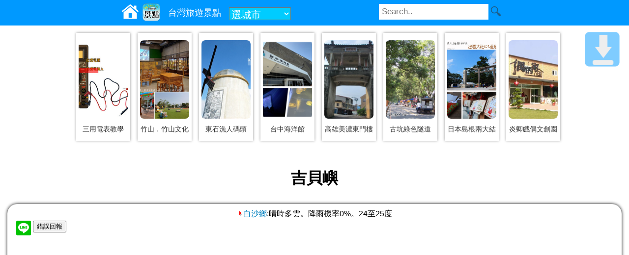

--- FILE ---
content_type: text/html; charset=UTF-8
request_url: https://data.bluezz.tw/c.php?id=28552
body_size: 5186
content:
<!DOCTYPE html>
<html lang="zh-TW">
<head>
<meta charset="utf-8" />
<meta name="viewport" content="width=device-width" />
<link rel="Canonical" href="https://data.bluezz.tw/c.php?id=28552" />
<title>吉貝嶼</title>
<meta name="description" content="吉貝嶼位於白沙島北方約5.5公里，為澎湖北海最大的島嶼，也是澎湖夏日水上活動的熱門據點，全島地勢東高西低，由海積地形組成的沙灘及沙尾，成為島" />
<link rel="icon" href="https://img.bluezz.tw/m/bluezz_logo128.png" type="image/png" >
<link rel="stylesheet" href="https://img.bluezz.tw/css/scenic-l.css" media="(min-width:901px)" />
<link rel="stylesheet" href="https://img.bluezz.tw/css/scenic-m.css" media="(max-width:900px)" />
<link rel="stylesheet" href="https://img.bluezz.tw/css/scenic.css"/>

<script>var it;if(navigator.userAgent.match(/AndroidApp/i) != null){it="AndroidApp";}</script>
<script type="text/javascript" src="https://img.bluezz.tw/js/jquery.min.js"></script>
<script type="text/javascript" src="https://img.bluezz.tw/js/mobile.js"></script>
<script type="text/javascript" src="https://img.bluezz.tw/js/mobile_scenic.js"></script>



<meta property="fb:app_id" content="597510120301910"/>
<meta property="og:type" content="website"/>
<meta property="og:title" content="吉貝嶼"><meta property="og:url" content="https://data.bluezz.tw/c.php?id=28552"><meta property="og:description" content="吉貝嶼位於白沙島北方約5.5公里，為澎湖北海最大的島嶼，也是澎湖夏日水上活動的熱門據點，全島地勢東高西低，由海積地形組成的沙灘及沙尾，成為島"><meta property="bluezz:x" content="119.60835"><meta property="bluezz:y" content="23.74472">
<!-- /google_ad_auto -->
<script async src="//pagead2.googlesyndication.com/pagead/js/adsbygoogle.js"></script>
<script>
	if(it != "AndroidApp" && it !="iosApp"){
     	(adsbygoogle = window.adsbygoogle || []).push({
          google_ad_client: "ca-pub-8868013038106852",
          enable_page_level_ads: true
     	});
 	}
</script>

</head>

<body>
<div id="search_bar"></div>



<div id="new_pic_box">
	<div class="new_pic_box_in">
	<a href="https://invoice.cof.tw/c.php?id=50735" title="【完整指南】三用電表教學：如何測量電壓、電流與電阻"><img src="https://p.bluezz.tw/w480_50735_70815.jpg" border="0"/></a>
	<div class="pic_txt"><a href="https://invoice.cof.tw/c.php?id=50735">三用電表教學</a></div>
	</div>

	<div class="new_pic_box_in">
	<a href="https://pink.123blog.tw/c.php?id=50835" title="【竹山文化園區】竹之文化、藝術、場景，還有兒童遊玩場域，親子共遊好旅點!"><img src="https://p.bluezz.tw/w480_50835_70911.jpg" border="0"/></a>
	<div class="pic_txt"><a href="https://pink.123blog.tw/c.php?id=50835">竹山．竹山文化</a></div>
	</div>

	<div class="new_pic_box_in">
	<a href="https://123blog.tw/c.php?id=2955" title="東石漁人碼頭 - 東石漁港 ~ 陽光沙灘嬉水趣 【嘉義一日遊】"><img src="https://p.bluezz.tw/w480_2955_9506.jpg" border="0"/></a>
	<div class="pic_txt"><a href="https://123blog.tw/c.php?id=2955">東石漁人碼頭</a></div>
	</div>

	<div class="new_pic_box_in">
	<a href="https://bluezz.com.tw/c.php?id=51143" title="探索台中海洋生態博物館：從大甲溪到太平洋的奇幻之旅"><img src="https://p.bluezz.tw/w480_51143_71216.jpg" border="0"/></a>
	<div class="pic_txt"><a href="https://bluezz.com.tw/c.php?id=51143">台中海洋館</a></div>
	</div>

	<div class="new_pic_box_in">
	<a href="https://bluezz.com.tw/c.php?id=32496" title="【高雄美濃景點】美濃古蹟-東門樓"><img src="https://p.bluezz.tw/w480_32496_28517.jpg" border="0"/></a>
	<div class="pic_txt"><a href="https://bluezz.com.tw/c.php?id=32496">高雄美濃東門樓</a></div>
	</div>

	<div class="new_pic_box_in">
	<a href="https://bluezz.tw/c.php?id=1610" title="古坑綠色隧道-古坑景點,雲林旅遊景點"><img src="https://p.bluezz.tw/w480_1610_4798.jpg" border="0"/></a>
	<div class="pic_txt"><a href="https://bluezz.tw/c.php?id=1610">古坑綠色隧道</a></div>
	</div>

	<div class="new_pic_box_in">
	<a href="https://pink.123blog.tw/c.php?id=32538" title="【島根旅遊景點】島根兩大結緣神社－出雲大社&八重垣神社"><img src="https://p.bluezz.tw/w480_32538_29345.jpg" border="0"/></a>
	<div class="pic_txt"><a href="https://pink.123blog.tw/c.php?id=32538">日本島根兩大結</a></div>
	</div>

	<div class="new_pic_box_in">
	<a href="https://bluezz.com.tw/c.php?id=33234" title="炎卿戲偶文創園區-偶的家"><img src="https://p.bluezz.tw/w480_33234_41951.jpg" border="0"/></a>
	<div class="pic_txt"><a href="https://bluezz.com.tw/c.php?id=33234">炎卿戲偶文創園</a></div>
	</div>

<script type="text/javascript" src="https://img.bluezz.tw/js/jquery.min.js"></script>
<script>
$(document).ready(function(){
	if($(window).width() == 320){
		$(".new_pic_box_in img").css("width",80);
	}else if($(window).width() == 800){
		$(".new_pic_box_in").css("margin-left",18);
	}
});
</script>
</div>



<div id="container">
<div id="header">
<img id="icon_switch" src="//img.bluezz.tw/icons-svg/bars-white.svg">

<h1>吉貝嶼</h1>
</div>
<div id="content">
<div id="back-to-bottom"><a href="#bottom"></a></div>
<!-- c_in -->
	<script type="text/javascript" src="https://img.bluezz.tw/js/jquery.min.js"></script>
	<link async rel="stylesheet" type="text/css" href="https://img.bluezz.tw/js/jquery.autocomplete.css" />
	<script type="text/javascript" src="https://img.bluezz.tw/js/jquery.autocomplete.min.js"></script>
	<link async rel="stylesheet" type="text/css" href="https://img.bluezz.tw/search_bar/search_bar.css?v=1.0.0" />
	<link async rel="stylesheet" type="text/css" href="https://img.bluezz.tw/search_bar/city_ex.css" />
	<script>
	var url ='https://www.bluezz.tw/system/search_bar/search_bar.php?h=data.bluezz.tw';
	(function() {
	var oMyJs = document.createElement('script'); oMyJs.type = 'text/javascript'; oMyJs.async = true;
	oMyJs.src = url;
	var oS = document.getElementsByTagName('script')[0]; oS.parentNode.insertBefore(oMyJs, oS);
	})();
	</script>

<script>
if(navigator.userAgent.match(/AndroidApp/i) != null){
	isAndroidApp =true;
}else{
	isAndroidApp =false;
}
</script>

<script>
$(document).ready(function(){
	//移動div 
	if($(window).width() <= 600){
		$('#new_pic_box_mobile').append( $('#new_pic_box'));
	}
});
</script>

	<script async type="text/javascript" src="//img.bluezz.tw/js/rank.js"></script>
	<script>
	$(document).ready(function(){
		$("#error_report_c_in").load("error_report_c_in.php?id=28552&uid=data&subject=%E5%90%89%E8%B2%9D%E5%B6%BC");
		if(isAndroidApp){
			$("#mybook_fb_like").hide();
			$("#c_app_bar_link").load("c_app_bar_in.php?id=28552");
		}
	});
	</script>
	


<div class="bluezz_weather_info"></div><script>
	var zip='884';	
	var weather_url ="https://www.bluezz.tw/api/weather/?zip="+ zip;

	(function() {
	var oMyJs = document.createElement('script'); oMyJs.type = 'text/javascript'; oMyJs.async = true;
	oMyJs.src = weather_url;
	var oS = document.getElementsByTagName('script')[0]; oS.parentNode.insertBefore(oMyJs, oS);
	})();
</script>

<div id="mybook">

<div id="c_app_bar_link"></div>

<table style="clear: both;"><tr>
<td valign="top"><img src=//www.bluezz.tw/ip_counter/counter_img.php?sys_name=mybook&sys_id=28552></td>


<td valign="top"><a href="https://line.naver.jp/R/msg/text/?https://data.bluezz.tw/c.php?id=28552 " rel="nofollow"><img src="//img.bluezz.tw/m/linebutton_30x30.png" height="30" alt="Line分享"></a></td>
<td><div id="error_report_c_in"></div></td>
</tr>
</table>

<div id="mybook_title" style="clear: both;"><a href="https://data.bluezz.tw/c.php?id=28552">吉貝嶼</a></div>


﻿
<div class="itemprop"><ul itemscope itemtype="https://schema.org/BreadcrumbList">
<li itemprop="itemListElement" itemscope itemtype="https://schema.org/ListItem"><span itemprop="name"><a itemprop="item" href="https://bluezz.com.tw/scenic/" rel="nofollow">景點</a></span><meta itemprop="position" content="1" /></li>
<li itemprop="itemListElement" itemscope itemtype="https://schema.org/ListItem">&nbsp; &gt; <span itemprop="name"><a itemprop="item" href="https://bluezz.tw/scenic.php?city=penghu" rel="nofollow">澎湖縣</a></span><meta itemprop="position" content="2" /></li>
<li itemprop="itemListElement" itemscope itemtype="https://schema.org/ListItem">&nbsp; &gt; <span itemprop="name"><a itemprop="item" href="https://bluezz.tw/scenic.php?zip=884" rel="nofollow">白沙鄉</a></span><meta itemprop="position" content="3" /></li>
</ul>
</div>
<span id='bookmarker'><ul><li><a rel=nofollow href=https://bluezz.tw/e.php?k=%E6%BE%8E%E6%B9%96%E6%99%AF%E9%BB%9E>澎湖景點</a></li><li><a rel=nofollow href=https://bluezz.tw/e.php?k=%E6%BE%8E%E6%B9%96>澎湖</a></li></ul></span><div style='clear:both'></div><div class="turbo_box">
<p>經度：119.60835</p><p>緯度：23.74472</p><p>電話：<a href='tel:06-9274400'>06-9274400</a></p><p>地址：<a href='https://www.google.com.tw/maps?q=%E6%BE%8E%E6%B9%96%E7%B8%A3%E7%99%BD%E6%B2%99%E9%84%89%E5%90%89%E8%B2%9D%E5%B6%BC' target='_blnak'>澎湖縣白沙鄉吉貝嶼</a></p><p>開放時間：Sun 24 hours；Mon 24 hours；Tue 24 hours；Wed 24 hours；Thu 24 hours；Fri 24 hours；Sat 24 hours</p></div><div id="mybook_ref">
建立日期：2013-01-01　<br />
更新日期：2024-07-09<br />
資料來源為臺灣觀光資訊資料庫</div>
<div id="mybook_content">
日本語English한국어吉貝地圖吉貝嶼位於白沙島北方約5.5公里，為澎湖北海最大的島嶼，也是澎湖夏日水上活動的熱門據點，全島地勢東高西低，由海積地形組成的沙灘及沙尾，成為島上最著名的天然地景。<br /><br />吉貝沙尾組成的起因為常年侵蝕海岸的海流、海浪和潮汐，將崩落的岩屑和砂礫搬到適當地點堆積，向外延伸，堆積了長達數千公尺的沙灘，向外呈現長形，並佈滿了金黃色沙子，不只緊鄰蔚藍的海岸，附近還有綠色的濱海植物，十分美麗，由上下俯瞰，海水顏色由淺藍到深藍漸層蔓延，配上金黃色綿延的沙灘，吸引許多喜愛水上活動的遊客前往遊憩。<br /><br />吉貝嶼同時也是石滬之鄉，周圍建有大大小小約八十多座捕魚石滬，是澎湖縣總數量的七分之一，這裡有一座吉貝石滬文化館，位在遊客服務中心旁，分為戶外石滬藝術區以及室內展示區，透過不同的形式展示吉貝的石滬文化，若來到吉貝島，歡迎前往參觀，讓這趟旅行更為豐富。<br /><br /></div>



<br />

	<span class="btn"><a target="_blank" rel="nofollow" href="https://www.google.com/m/search?q=%E5%90%89%E8%B2%9D%E5%B6%BC">網站</a></span>
	<span class="btn"><a target="_blank" rel="nofollow" href="https://www.google.com/m/search?q=%E5%90%89%E8%B2%9D%E5%B6%BC&site=images&prmd=imvns&source=lnms&tbm=isch&sa=X">照片</a></span>

	<span class="btn"><a target="_blank" rel="nofollow" href="https://maps.google.com.tw/?q=23.74472,119.60835">導航</a></span>

<script>
flag=true;
$(document).ready(function(){
	//$("#near_scenic_ex").load("near_scenic_ex.php?id=28552&x=119.60835&y=23.74472");
	if(isAndroidApp){
		$("#fb_comments").hide();
	}
	
	$(window).scroll(function () {		
		var scrollVal = $(this).scrollTop();
		var this_top = scrollVal + $(window).height();
		var tmp_top = $("#near_scenic_ex").offset().top;
		if(this_top > tmp_top){
			if(flag){	
				$("#near_store_ex").load("near_store_ex.php?id=28552&x=119.60835&y=23.74472");
				$("#near_food_ex").load("near_food_ex.php?id=28552&x=119.60835&y=23.74472");
				flag=false;
			}
		}

	});
	
});
</script>

<div id="new_pic_box_mobile"></div>

<p id="myapp_ad">
<a style="margin: 20px;" href="https://play.google.com/store/apps/details?id=tw.bluezz.m&referrer=utm_source%3Dbluezz.com.tw_scenic"><img width="320" src="https://img.bluezz.tw/m/bluezz/adver_640_100_android.jpg" alt="bluezz旅遊筆記本 Android" /></a>

<a style="margin: 20px;" href="https://apps.apple.com/us/app/bluezz%E6%97%85%E9%81%8A%E7%AD%86%E8%A8%98%E6%9C%AC/id6475161247"><img width="320" src="https://img.bluezz.tw/m/bluezz/adver_640_100_iphone.jpg" alt="bluezz旅遊筆記本 iPhone" /></a>
</p>

<div id="near_scenic_ex" class="general">
<h3><img src="//img.bluezz.tw/r3.gif" align="absmiddle" /><a href="https://store.bluezz.tw/scenic/?id=28552"> 附近景點</a></h3><ul><li><a href=https://data.bluezz.tw/c.php?id=41601><div class='li_subject'>吉洋海樹陳列館（已歇業）</div><div>450公尺</div><div></div></a></li><li><a href=https://data.bluezz.tw/c.php?id=41688><div class='li_subject'>觀音寺</div><div>451公尺</div><div></div></a></li><li><a href=https://data.bluezz.tw/c.php?id=48861><div class='li_subject'>吉貝石滬文化館</div><div>451公尺</div><div></div></a></li></ul>
</div>

<div id="near_store_ex" class="general">
	<img src=https://img.bluezz.tw/loading.gif>資料讀取中...
</div>


<script>
if(isAndroidApp){
	$("#myapp_ad").hide();
}
if(navigator.userAgent.match(/iPhone/i) != null){
	$("#myapp_ad").hide();
}
</script>

	
		

	
	
	
	<div id="near_food_ex" class="general">
		<img src=https://img.bluezz.tw/loading.gif>資料讀取中...
	</div>

<div id="fb_comments">
<script async src="//connect.facebook.net/zh_TW/all.js#xfbml=1"></script>
<fb:comments href="https://data.bluezz.tw/c.php?id=28552" num_posts="5"></fb:comments>
</div>

</div>



</div>
<div id="footer">
<center><div style=margin:20px><a href=https://data.bluezz.tw/>景點美食資料庫</a> ,本網使用政府開放資料,由bluezz旅遊筆記本建置 <a target=_blank href=https://data.gov.tw/licenses>授權條款</a> </div></center><img src=https://www.bluezz.tw/ip_counter/counter_img.php?sys_name=blog&sys_id=77 align='absmiddle'>
<a name="bottom"></a>
<div id="back-to-top"><a href="#top"></a></div>
<div id="footer_msg"></div>
</div>

</div>

</body>
</html>
﻿<!-- 0.0254 --><!-- server:172.234.92.71--><!-- pc:18.118.161.214 -->

--- FILE ---
content_type: text/html; charset=UTF-8
request_url: https://www.bluezz.tw/system/search_bar/search_bar.php?h=data.bluezz.tw
body_size: 1419
content:
var in_msg = function(){/*

<script>
var flag_city_ex = false;
var flag_search_btn = false;

function search_check(){
  try{
    return false;
  }catch(e){
    return true;
  }
}


function get_city_ex(){
  if(flag_city_ex == false){
    flag_city_ex=true
    var url ='https://www.bluezz.tw/system/search_bar/city_ex.php';
    (function() {
    var oMyJs = document.createElement('script'); oMyJs.type = 'text/javascript'; oMyJs.async = true;
    oMyJs.src = url;
    var oS = document.getElementsByTagName('script')[0]; oS.parentNode.insertBefore(oMyJs, oS);
    })();
  }else{
    $("#scenic_ex").remove();
    flag_city_ex=false;
  }
}


$(document).ready(function(){
  if($("#q").is(":visible")){
    $("#q").autocomplete("/autocomplete.php");
  }

  $("#q_m").autocomplete("/autocomplete.php");


  $('#btn_city').mouseenter(
    function () {
      if($(window).width() > 600){ //適用桌機
        get_city_ex();
      }
    }, 
  );

  $('#btnOpenSearch').click(
    function () {
      if(flag_search_btn){
        $('#search-m').slideUp(200);
        flag_search_btn=false;
      }else{
        $('#search-m').show(100);
        flag_search_btn=true;
      }
      
    }, 
  );


  
});



</script>

<div id="topBar">
<div class="topnav">
<a href="https://data.bluezz.tw""><img src=https://img.bluezz.tw/home.svg></a><a href="https://bluezz.com.tw/scenic/"><img src="https://img.bluezz.tw/m/bluezz_72.png"><font>台灣旅遊景點</font></a>    <div id="searchBar" class="search-container">
    <form action="https://bluezz.tw/s.php" >
      <input type="text" placeholder="Search.." id="q" name="q">
	    <button type="image"></button>
    </form>
  </div>
  <input id="btnOpenSearch" type="image" src="https://img.bluezz.tw/ic_action_search.png"></input>

  <span id=top_bar_city_bar><select onChange="location.href=select_city2( this.options[this.selectedIndex].value );"><option value="">選城市</option><optgroup label=北部><option value="taipei">台北市</option><option value="newtaipei">新北市</option><option value="keelung">基隆市</option><option value="taoyuan">桃園市</option><option value="hsinchu">新竹縣市</option><option value="yilan">宜蘭縣</option><optgroup label=中部><option value="miaoli">苗栗縣</option><option value="taichung">台中市</option><option value="changhua">彰化縣</option><option value="nantou">南投縣</option><option value="yunlin">雲林縣</option><optgroup label=南部><option value="chiayi">嘉義縣市</option><option value="tainan">台南市</option><option value="kaohsiung">高雄市</option><option value="pingtung">屏東縣</option><optgroup label=東部><option value="taitung">台東縣</option><option value="hualien">花蓮縣</option><optgroup label=外島><option value="penghu">澎湖縣</option><option value="kinmen">金門縣</option><option value="matsu">連江縣</option></select></span>
<script type="text/javascript">
	function select_city2(city){
		if(city){
			return 'https://bluezz.tw/scenic.php?city=' + city;
		}else{
			return '/';
		}
	}
</script>

</div>
</div>

<div id="search-m">
  <form action="https://bluezz.tw/s.php" >
    <input type="text" placeholder="Search.." id="q_m" name="q">
  </form>
</div>


*/}.toString().slice(14,-3);

//$(document).ready(function(){
  $("#search_bar").html(in_msg);
//});

--- FILE ---
content_type: text/html; charset=UTF-8
request_url: https://www.bluezz.tw/api/weather/?zip=884
body_size: 218
content:
$(document).ready(function(){
	$(".bluezz_weather_info").each(function(){
		var info_str = "<a href='https://invoice.cof.tw/weather/penghu/baisha/' rel=nofollow target=_blank><img src=https://img.bluezz.tw/arr.gif>白沙鄉</a>:晴時多雲。降雨機率0%。24至25度";
		$(this).html(info_str);
	});
});

--- FILE ---
content_type: text/html; charset=utf-8
request_url: https://www.google.com/recaptcha/api2/aframe
body_size: 266
content:
<!DOCTYPE HTML><html><head><meta http-equiv="content-type" content="text/html; charset=UTF-8"></head><body><script nonce="4HZmMMaLgi3-yb6vswYcJg">/** Anti-fraud and anti-abuse applications only. See google.com/recaptcha */ try{var clients={'sodar':'https://pagead2.googlesyndication.com/pagead/sodar?'};window.addEventListener("message",function(a){try{if(a.source===window.parent){var b=JSON.parse(a.data);var c=clients[b['id']];if(c){var d=document.createElement('img');d.src=c+b['params']+'&rc='+(localStorage.getItem("rc::a")?sessionStorage.getItem("rc::b"):"");window.document.body.appendChild(d);sessionStorage.setItem("rc::e",parseInt(sessionStorage.getItem("rc::e")||0)+1);localStorage.setItem("rc::h",'1762433342007');}}}catch(b){}});window.parent.postMessage("_grecaptcha_ready", "*");}catch(b){}</script></body></html>

--- FILE ---
content_type: text/css
request_url: https://img.bluezz.tw/css/scenic.css
body_size: 2298
content:
/* new_pic_box  start */
#new_pic_box {
    width: 100%;
    margin: 0 auto;
    display: flex;
    flex-wrap: wrap;
    justify-content: center;
    gap: 15px; /* 縮小間距 */
    padding: 15px;
    box-sizing: border-box;
}

#new_pic_box .pic_txt{
    text-align:center;padding:5px 0 0 0;
}


/* 單個圖片容器 */
.new_pic_box_in {
    width: calc(10% - 15px);
    height: 220px;
    display: flex;
    flex-direction: column;
    align-items: center;
    margin-bottom: 15px;
    box-shadow: 0px 0px 5px #999;
    -moz-box-shadow: 0px 0px 5px #999;
    -webkit-box-shadow: 0px 0px 5px #999;
    padding:15px 5px 5px 5px;margin:0px 0 10px 15px;
}



/* 圖片樣式 */
.new_pic_box_in img {
    width: 100%;
    height: 160px; /* 固定圖片高度 */
    object-fit: cover; /* 保持圖片比例並填滿容器 */
    display: block;
    border-radius: 8px;
}



/* 圖片文字說明 */
.pic_txt {
    margin-top: 8px; /* 縮小文字與圖片的間距 */
    width: 100%;
    line-height: 1.2; /* 調整文字行高 */
}

.pic_txt a {
    text-decoration: none;
    color: #333;
    font-size: 14px;
    display: block; /* 讓連結占滿容器 */
    white-space: nowrap; /* 文字不換行 */
    overflow: hidden; /* 隱藏超出部分 */
    text-overflow: ellipsis; /* 顯示省略號 */
}

/* 響應式設計 */
@media screen and (max-width: 992px) {
    .new_pic_box_in {
        width: calc(33.33% - 15px);
    }
    .new_pic_box_in img {
        height: 140px; /* 縮小圖片高度 */
    }
}

@media screen and (max-width: 768px) {
    .new_pic_box_in {
        width: calc(50% - 15px);
    }
    .new_pic_box_in img {
        height: 130px;
    }
}

@media screen and (max-width: 480px) {
    .new_pic_box_in {
        width: calc(100% - 15px);
    }
    .new_pic_box_in{
        height: 240px;
    }
    .new_pic_box_in img {
        height: 180px;
    }
}
/* new_pic_box  end */

/* year start */
#year .btn_map{color:#ffffff;background: #555555; text-decoration: none;font-size:17pt;padding:5px;
-webkit-border-radius:8px;line-height:200%;
}
#year .div_map{margin:10px
}

#year .act h3{
color:#ff6600
}

#year .act span{
color:#FF794F;font-weight:bold;
}

#year .act p{
color:#9C4C2F
}

#year .act{
word-wrap: break-word;
}

#year .act li{
font-size:0.7em
}
/* year end */

--- FILE ---
content_type: text/css
request_url: https://img.bluezz.tw/search_bar/search_bar.css?v=1.0.0
body_size: 2123
content:
* {box-sizing: border-box;}

body {
  margin: 0;
  font-family: Arial, Helvetica, sans-serif;
}

#topBar{
  background-color: #0099FF;
}

.topnav {
  overflow: hidden;
  background-color: #0099FF;
  width:800px;
  margin:0 auto;
}

.topnav a {
  float: left;
  color: white;
  text-align: center;
  text-decoration: none;
  font-size: 18px;
}

.topnav a img {
  float: left;
  height: 36px;
  margin: 7px 0 0 7px;
}

.topnav a font {
    float: left;
    padding: 14px 16px;
}


.topnav a:hover {
  background-color: #80ccff;
  color: black;
}

.topnav a.active {
  background-color: #2196F3;
  color: white;
}

.search-container {
  float: right;
}

.topnav input[type=text] {
  padding: 6px;
  margin-top: 8px;
  font-size: 17px;
  border: none;
}

.search-container button {
  float: right;
  padding: 6px 10px;
  margin-top: 8px;
  margin-right: 16px;
  background: #0099FF;
  font-size: 17px;
  border: none;
  cursor: pointer;
  background-image:url('https://img.bluezz.tw/ic_action_search.png');
  background-repeat: no-repeat;
  background-size: cover;
  background-position: center;
  height:30px;
  width:30px;
  background-size: 30px,30px;
}

.search-container button:hover {
  background-image:url('https://img.bluezz.tw/ic_action_search_holo_dark.png');
}

.topnav_in{
  width: 50%;
  background-color: #00ff00;
  display: block;
}

#btnOpenSearch{
  display: none;
}

#search-m{
  display: none;
}

@media screen and (max-width: 600px) {
#btnOpenSearch{
  float: right;
  display: block;
  height: 36px;
  width: 36px;
  margin: 7px 14px 0 0;
}

  #searchBar{
    display: none;
  }
  .topnav {
    width:100%;
  }
  .search-container button {
    margin: 0;
    padding: 0;
    height:50px;
    width: 50px;
  }

  #search-m{
    display: none;
    background-color: #0099FF;
    padding: 0 10px 10px 10px;
  }

  #search-m input[type=text] {
    width: 95%;
    padding: 6px;
    font-size: 17px;
    border: none;
  }
}

#top_bar_city_bar select{ background-color:#00CCFF; color:#FFFFFF;font-size:15pt;margin-top: 15px;}
#top_bar_city_bar select option{ background-color:#00CCFF; color:#FFFFFF;}

--- FILE ---
content_type: application/javascript
request_url: https://img.bluezz.tw/js/rank.js
body_size: 320
content:
var flag_rank=0;
function show_rank_content(google_place_id){
	if(flag_rank == 0){
		$('#rank_content').load("rank_bar_content.php?google_place_id="+ google_place_id);
		flag_rank=1;
	}else if(flag_rank == 1){ //關
		$('#rank_content').slideToggle(1000);
		flag_rank=2;
	}else{	//開
		$('#rank_content').toggle(1000);
		flag_rank=1;
	}
}

function close_rank_content(){
	$('#rank_content').slideToggle(1000);
		flag_rank=2;
}

--- FILE ---
content_type: application/javascript
request_url: https://img.bluezz.tw/js/mobile.js
body_size: 943
content:
var isAndroidApp=false;
$(document).ready(function(){
	if(navigator.userAgent.match(/AndroidApp/i) != null){
		isAndroidApp =true;
		$(".ad").hide();
		$(".ad_adsense").hide();
	}else{
		isAndroidApp=false;
	}
});
$(document).ready(function () {
     $("#back-to-top").hide();
     $(function () {
          $(window).scroll(function () {
              if ($(window).scrollTop() > 100) {
                  $("#back-to-top").fadeIn(1500);
				  $("#back-to-bottom").fadeOut(1000);
              }else {
                  $("#back-to-top").fadeOut(1000);
				  $("#back-to-bottom").fadeIn(1500);
              }
          });
		  
         $("#back-to-top").click(function () {
              $('body,html').animate({ scrollTop: 0 }, 1000);
              return false;
          });
		 
		 $("#back-to-bottom").click(function () {
              $('body,html').animate({ scrollTop: $(document).height() }, 1000);
              return false;
          });
      });
	 $("#footer_msg").html( $(window).width() +"*"+ $(window).height());
});

--- FILE ---
content_type: application/javascript
request_url: https://img.bluezz.tw/js/mobile_scenic.js
body_size: 257
content:
$(document).ready(function(){
	$("#icon_switch").hide();
	setImgWidthSize();
});

function setImgWidthSize(){
	 if( $(window).width() < 960 ){ 
	 	$(".blog_pic").removeAttr("height");
		$(".blog_pic").css("width", $(window).width());
		$(".blog_pic").css("margin-left", -10);
		$(".movies").css("width", $(window).width());
		$(".movies").css("margin-left", -10);
	 }
}

--- FILE ---
content_type: image/svg+xml
request_url: https://img.bluezz.tw/icons-svg/bars-white.svg
body_size: 654
content:
<?xml version="1.0" encoding="iso-8859-1"?>
<!-- Generator: Adobe Illustrator 16.0.0, SVG Export Plug-In . SVG Version: 6.00 Build 0)  -->
<!DOCTYPE svg PUBLIC "-//W3C//DTD SVG 1.1//EN" "http://www.w3.org/Graphics/SVG/1.1/DTD/svg11.dtd">
<svg version="1.1" id="Layer_1" xmlns="http://www.w3.org/2000/svg" xmlns:xlink="http://www.w3.org/1999/xlink" x="0px" y="0px"
	 width="14px" height="14px" viewBox="0 0 14 14" style="enable-background:new 0 0 14 14;" xml:space="preserve">
<path style="fill:#FFFFFF;" d="M1,4h12c0.553,0,1-0.447,1-1s-0.447-1-1-1H1C0.447,2,0,2.447,0,3S0.447,4,1,4z M13,6H1
	C0.447,6,0,6.447,0,7c0,0.553,0.447,1,1,1h12c0.553,0,1-0.447,1-1C14,6.447,13.553,6,13,6z M13,10H1c-0.553,0-1,0.447-1,1
	s0.447,1,1,1h12c0.553,0,1-0.447,1-1S13.553,10,13,10z"/>
</svg>
